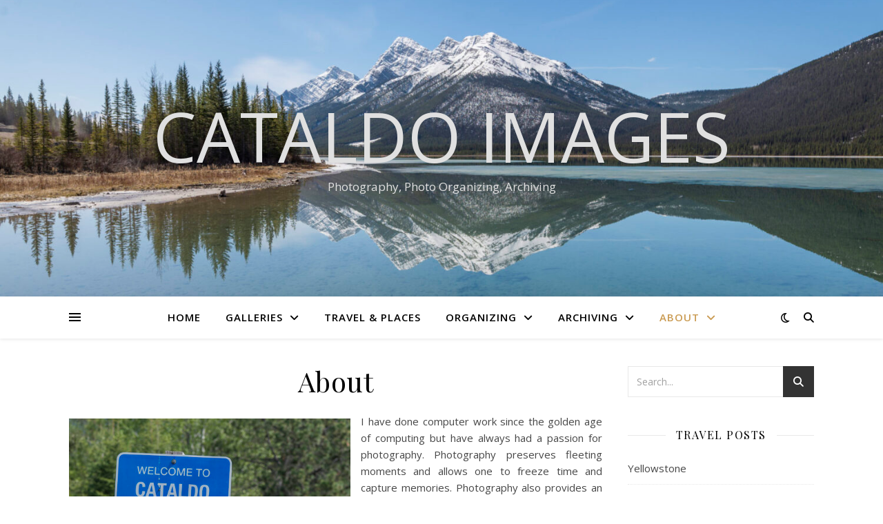

--- FILE ---
content_type: text/html; charset=UTF-8
request_url: http://www.cataldoimages.com/about/
body_size: 12539
content:
<!DOCTYPE html>
<html lang="en">
<head>
	<meta charset="UTF-8">
	<meta name="viewport" content="width=device-width, initial-scale=1.0" />
	<link rel="profile" href="https://gmpg.org/xfn/11">

<meta name='robots' content='index, follow, max-image-preview:large, max-snippet:-1, max-video-preview:-1' />

	<!-- This site is optimized with the Yoast SEO plugin v21.5 - https://yoast.com/wordpress/plugins/seo/ -->
	<title>About - Cataldo Images</title>
	<link rel="canonical" href="http://www.cataldoimages.com/about/" />
	<meta property="og:locale" content="en_US" />
	<meta property="og:type" content="article" />
	<meta property="og:title" content="About - Cataldo Images" />
	<meta property="og:description" content="I have done computer work since the golden age of computing but have always had a passion for photography. Photography preserves fleeting moments and allows one to freeze time and capture memories. Photography also provides an excuse to see new things and to see old things in new ways. My favorite photo subjects include nature, lighthouses, waterfalls, and bands. Basically, anything that gives me an excuse to see the world or listen to music is where I want to be. I invite you to peruse the site and enjoy the images and blog articles. Be sure to check-out my other website at TonysPrep.com. This website is devoted to basic preparedness for hiking, earthquakes, storms, etc. It covers topics including preparing emergency kits, flashlights, portable stoves, water purification, and emergency food supplies and preparation. Tony CataldoEmail: tony-cataldo@msn.comInstagram: TonyCataldoPhotos (I am not skilled at Instagram yet)" />
	<meta property="og:url" content="http://www.cataldoimages.com/about/" />
	<meta property="og:site_name" content="Cataldo Images" />
	<meta property="article:modified_time" content="2023-06-08T08:03:26+00:00" />
	<meta property="og:image" content="https://www.cataldoimages.com/wp-content/uploads/DSC0137_WEB-683x1024.jpg" />
	<meta name="twitter:card" content="summary_large_image" />
	<meta name="twitter:label1" content="Est. reading time" />
	<meta name="twitter:data1" content="1 minute" />
	<script type="application/ld+json" class="yoast-schema-graph">{"@context":"https://schema.org","@graph":[{"@type":"WebPage","@id":"http://www.cataldoimages.com/about/","url":"http://www.cataldoimages.com/about/","name":"About - Cataldo Images","isPartOf":{"@id":"http://www.cataldoimages.com/#website"},"primaryImageOfPage":{"@id":"http://www.cataldoimages.com/about/#primaryimage"},"image":{"@id":"http://www.cataldoimages.com/about/#primaryimage"},"thumbnailUrl":"https://www.cataldoimages.com/wp-content/uploads/DSC0137_WEB-683x1024.jpg","datePublished":"2016-05-26T03:35:40+00:00","dateModified":"2023-06-08T08:03:26+00:00","breadcrumb":{"@id":"http://www.cataldoimages.com/about/#breadcrumb"},"inLanguage":"en","potentialAction":[{"@type":"ReadAction","target":["http://www.cataldoimages.com/about/"]}]},{"@type":"ImageObject","inLanguage":"en","@id":"http://www.cataldoimages.com/about/#primaryimage","url":"http://www.cataldoimages.com/wp-content/uploads/DSC0137_WEB.jpg","contentUrl":"http://www.cataldoimages.com/wp-content/uploads/DSC0137_WEB.jpg","width":1200,"height":1800,"caption":"Cataldo at Cataldo, ID"},{"@type":"BreadcrumbList","@id":"http://www.cataldoimages.com/about/#breadcrumb","itemListElement":[{"@type":"ListItem","position":1,"name":"Home","item":"http://www.cataldoimages.com/"},{"@type":"ListItem","position":2,"name":"About"}]},{"@type":"WebSite","@id":"http://www.cataldoimages.com/#website","url":"http://www.cataldoimages.com/","name":"Cataldo Images","description":"Photography, Photo Organizing, Archiving","potentialAction":[{"@type":"SearchAction","target":{"@type":"EntryPoint","urlTemplate":"http://www.cataldoimages.com/?s={search_term_string}"},"query-input":"required name=search_term_string"}],"inLanguage":"en"}]}</script>
	<!-- / Yoast SEO plugin. -->


<link rel='dns-prefetch' href='//fonts.googleapis.com' />
<link rel="alternate" type="application/rss+xml" title="Cataldo Images &raquo; Feed" href="http://www.cataldoimages.com/feed/" />
<link rel="alternate" type="application/rss+xml" title="Cataldo Images &raquo; Comments Feed" href="http://www.cataldoimages.com/comments/feed/" />
<script type="text/javascript">
window._wpemojiSettings = {"baseUrl":"https:\/\/s.w.org\/images\/core\/emoji\/14.0.0\/72x72\/","ext":".png","svgUrl":"https:\/\/s.w.org\/images\/core\/emoji\/14.0.0\/svg\/","svgExt":".svg","source":{"concatemoji":"http:\/\/www.cataldoimages.com\/wp-includes\/js\/wp-emoji-release.min.js?ver=a638656c5e4ec98c8b45d447cc74741e"}};
/*! This file is auto-generated */
!function(e,a,t){var n,r,o,i=a.createElement("canvas"),p=i.getContext&&i.getContext("2d");function s(e,t){p.clearRect(0,0,i.width,i.height),p.fillText(e,0,0);e=i.toDataURL();return p.clearRect(0,0,i.width,i.height),p.fillText(t,0,0),e===i.toDataURL()}function c(e){var t=a.createElement("script");t.src=e,t.defer=t.type="text/javascript",a.getElementsByTagName("head")[0].appendChild(t)}for(o=Array("flag","emoji"),t.supports={everything:!0,everythingExceptFlag:!0},r=0;r<o.length;r++)t.supports[o[r]]=function(e){if(p&&p.fillText)switch(p.textBaseline="top",p.font="600 32px Arial",e){case"flag":return s("\ud83c\udff3\ufe0f\u200d\u26a7\ufe0f","\ud83c\udff3\ufe0f\u200b\u26a7\ufe0f")?!1:!s("\ud83c\uddfa\ud83c\uddf3","\ud83c\uddfa\u200b\ud83c\uddf3")&&!s("\ud83c\udff4\udb40\udc67\udb40\udc62\udb40\udc65\udb40\udc6e\udb40\udc67\udb40\udc7f","\ud83c\udff4\u200b\udb40\udc67\u200b\udb40\udc62\u200b\udb40\udc65\u200b\udb40\udc6e\u200b\udb40\udc67\u200b\udb40\udc7f");case"emoji":return!s("\ud83e\udef1\ud83c\udffb\u200d\ud83e\udef2\ud83c\udfff","\ud83e\udef1\ud83c\udffb\u200b\ud83e\udef2\ud83c\udfff")}return!1}(o[r]),t.supports.everything=t.supports.everything&&t.supports[o[r]],"flag"!==o[r]&&(t.supports.everythingExceptFlag=t.supports.everythingExceptFlag&&t.supports[o[r]]);t.supports.everythingExceptFlag=t.supports.everythingExceptFlag&&!t.supports.flag,t.DOMReady=!1,t.readyCallback=function(){t.DOMReady=!0},t.supports.everything||(n=function(){t.readyCallback()},a.addEventListener?(a.addEventListener("DOMContentLoaded",n,!1),e.addEventListener("load",n,!1)):(e.attachEvent("onload",n),a.attachEvent("onreadystatechange",function(){"complete"===a.readyState&&t.readyCallback()})),(e=t.source||{}).concatemoji?c(e.concatemoji):e.wpemoji&&e.twemoji&&(c(e.twemoji),c(e.wpemoji)))}(window,document,window._wpemojiSettings);
</script>
<style type="text/css">
img.wp-smiley,
img.emoji {
	display: inline !important;
	border: none !important;
	box-shadow: none !important;
	height: 1em !important;
	width: 1em !important;
	margin: 0 0.07em !important;
	vertical-align: -0.1em !important;
	background: none !important;
	padding: 0 !important;
}
</style>
	<link rel='stylesheet' id='formidable-css' href='http://www.cataldoimages.com/wp-content/plugins/formidable/css/formidableforms.css?ver=113019' type='text/css' media='all' />
<link rel='stylesheet' id='wp-block-library-css' href='http://www.cataldoimages.com/wp-includes/css/dist/block-library/style.min.css?ver=a638656c5e4ec98c8b45d447cc74741e' type='text/css' media='all' />
<link rel='stylesheet' id='classic-theme-styles-css' href='http://www.cataldoimages.com/wp-includes/css/classic-themes.min.css?ver=a638656c5e4ec98c8b45d447cc74741e' type='text/css' media='all' />
<style id='global-styles-inline-css' type='text/css'>
body{--wp--preset--color--black: #000000;--wp--preset--color--cyan-bluish-gray: #abb8c3;--wp--preset--color--white: #ffffff;--wp--preset--color--pale-pink: #f78da7;--wp--preset--color--vivid-red: #cf2e2e;--wp--preset--color--luminous-vivid-orange: #ff6900;--wp--preset--color--luminous-vivid-amber: #fcb900;--wp--preset--color--light-green-cyan: #7bdcb5;--wp--preset--color--vivid-green-cyan: #00d084;--wp--preset--color--pale-cyan-blue: #8ed1fc;--wp--preset--color--vivid-cyan-blue: #0693e3;--wp--preset--color--vivid-purple: #9b51e0;--wp--preset--gradient--vivid-cyan-blue-to-vivid-purple: linear-gradient(135deg,rgba(6,147,227,1) 0%,rgb(155,81,224) 100%);--wp--preset--gradient--light-green-cyan-to-vivid-green-cyan: linear-gradient(135deg,rgb(122,220,180) 0%,rgb(0,208,130) 100%);--wp--preset--gradient--luminous-vivid-amber-to-luminous-vivid-orange: linear-gradient(135deg,rgba(252,185,0,1) 0%,rgba(255,105,0,1) 100%);--wp--preset--gradient--luminous-vivid-orange-to-vivid-red: linear-gradient(135deg,rgba(255,105,0,1) 0%,rgb(207,46,46) 100%);--wp--preset--gradient--very-light-gray-to-cyan-bluish-gray: linear-gradient(135deg,rgb(238,238,238) 0%,rgb(169,184,195) 100%);--wp--preset--gradient--cool-to-warm-spectrum: linear-gradient(135deg,rgb(74,234,220) 0%,rgb(151,120,209) 20%,rgb(207,42,186) 40%,rgb(238,44,130) 60%,rgb(251,105,98) 80%,rgb(254,248,76) 100%);--wp--preset--gradient--blush-light-purple: linear-gradient(135deg,rgb(255,206,236) 0%,rgb(152,150,240) 100%);--wp--preset--gradient--blush-bordeaux: linear-gradient(135deg,rgb(254,205,165) 0%,rgb(254,45,45) 50%,rgb(107,0,62) 100%);--wp--preset--gradient--luminous-dusk: linear-gradient(135deg,rgb(255,203,112) 0%,rgb(199,81,192) 50%,rgb(65,88,208) 100%);--wp--preset--gradient--pale-ocean: linear-gradient(135deg,rgb(255,245,203) 0%,rgb(182,227,212) 50%,rgb(51,167,181) 100%);--wp--preset--gradient--electric-grass: linear-gradient(135deg,rgb(202,248,128) 0%,rgb(113,206,126) 100%);--wp--preset--gradient--midnight: linear-gradient(135deg,rgb(2,3,129) 0%,rgb(40,116,252) 100%);--wp--preset--duotone--dark-grayscale: url('#wp-duotone-dark-grayscale');--wp--preset--duotone--grayscale: url('#wp-duotone-grayscale');--wp--preset--duotone--purple-yellow: url('#wp-duotone-purple-yellow');--wp--preset--duotone--blue-red: url('#wp-duotone-blue-red');--wp--preset--duotone--midnight: url('#wp-duotone-midnight');--wp--preset--duotone--magenta-yellow: url('#wp-duotone-magenta-yellow');--wp--preset--duotone--purple-green: url('#wp-duotone-purple-green');--wp--preset--duotone--blue-orange: url('#wp-duotone-blue-orange');--wp--preset--font-size--small: 13px;--wp--preset--font-size--medium: 20px;--wp--preset--font-size--large: 36px;--wp--preset--font-size--x-large: 42px;--wp--preset--spacing--20: 0.44rem;--wp--preset--spacing--30: 0.67rem;--wp--preset--spacing--40: 1rem;--wp--preset--spacing--50: 1.5rem;--wp--preset--spacing--60: 2.25rem;--wp--preset--spacing--70: 3.38rem;--wp--preset--spacing--80: 5.06rem;--wp--preset--shadow--natural: 6px 6px 9px rgba(0, 0, 0, 0.2);--wp--preset--shadow--deep: 12px 12px 50px rgba(0, 0, 0, 0.4);--wp--preset--shadow--sharp: 6px 6px 0px rgba(0, 0, 0, 0.2);--wp--preset--shadow--outlined: 6px 6px 0px -3px rgba(255, 255, 255, 1), 6px 6px rgba(0, 0, 0, 1);--wp--preset--shadow--crisp: 6px 6px 0px rgba(0, 0, 0, 1);}:where(.is-layout-flex){gap: 0.5em;}body .is-layout-flow > .alignleft{float: left;margin-inline-start: 0;margin-inline-end: 2em;}body .is-layout-flow > .alignright{float: right;margin-inline-start: 2em;margin-inline-end: 0;}body .is-layout-flow > .aligncenter{margin-left: auto !important;margin-right: auto !important;}body .is-layout-constrained > .alignleft{float: left;margin-inline-start: 0;margin-inline-end: 2em;}body .is-layout-constrained > .alignright{float: right;margin-inline-start: 2em;margin-inline-end: 0;}body .is-layout-constrained > .aligncenter{margin-left: auto !important;margin-right: auto !important;}body .is-layout-constrained > :where(:not(.alignleft):not(.alignright):not(.alignfull)){max-width: var(--wp--style--global--content-size);margin-left: auto !important;margin-right: auto !important;}body .is-layout-constrained > .alignwide{max-width: var(--wp--style--global--wide-size);}body .is-layout-flex{display: flex;}body .is-layout-flex{flex-wrap: wrap;align-items: center;}body .is-layout-flex > *{margin: 0;}:where(.wp-block-columns.is-layout-flex){gap: 2em;}.has-black-color{color: var(--wp--preset--color--black) !important;}.has-cyan-bluish-gray-color{color: var(--wp--preset--color--cyan-bluish-gray) !important;}.has-white-color{color: var(--wp--preset--color--white) !important;}.has-pale-pink-color{color: var(--wp--preset--color--pale-pink) !important;}.has-vivid-red-color{color: var(--wp--preset--color--vivid-red) !important;}.has-luminous-vivid-orange-color{color: var(--wp--preset--color--luminous-vivid-orange) !important;}.has-luminous-vivid-amber-color{color: var(--wp--preset--color--luminous-vivid-amber) !important;}.has-light-green-cyan-color{color: var(--wp--preset--color--light-green-cyan) !important;}.has-vivid-green-cyan-color{color: var(--wp--preset--color--vivid-green-cyan) !important;}.has-pale-cyan-blue-color{color: var(--wp--preset--color--pale-cyan-blue) !important;}.has-vivid-cyan-blue-color{color: var(--wp--preset--color--vivid-cyan-blue) !important;}.has-vivid-purple-color{color: var(--wp--preset--color--vivid-purple) !important;}.has-black-background-color{background-color: var(--wp--preset--color--black) !important;}.has-cyan-bluish-gray-background-color{background-color: var(--wp--preset--color--cyan-bluish-gray) !important;}.has-white-background-color{background-color: var(--wp--preset--color--white) !important;}.has-pale-pink-background-color{background-color: var(--wp--preset--color--pale-pink) !important;}.has-vivid-red-background-color{background-color: var(--wp--preset--color--vivid-red) !important;}.has-luminous-vivid-orange-background-color{background-color: var(--wp--preset--color--luminous-vivid-orange) !important;}.has-luminous-vivid-amber-background-color{background-color: var(--wp--preset--color--luminous-vivid-amber) !important;}.has-light-green-cyan-background-color{background-color: var(--wp--preset--color--light-green-cyan) !important;}.has-vivid-green-cyan-background-color{background-color: var(--wp--preset--color--vivid-green-cyan) !important;}.has-pale-cyan-blue-background-color{background-color: var(--wp--preset--color--pale-cyan-blue) !important;}.has-vivid-cyan-blue-background-color{background-color: var(--wp--preset--color--vivid-cyan-blue) !important;}.has-vivid-purple-background-color{background-color: var(--wp--preset--color--vivid-purple) !important;}.has-black-border-color{border-color: var(--wp--preset--color--black) !important;}.has-cyan-bluish-gray-border-color{border-color: var(--wp--preset--color--cyan-bluish-gray) !important;}.has-white-border-color{border-color: var(--wp--preset--color--white) !important;}.has-pale-pink-border-color{border-color: var(--wp--preset--color--pale-pink) !important;}.has-vivid-red-border-color{border-color: var(--wp--preset--color--vivid-red) !important;}.has-luminous-vivid-orange-border-color{border-color: var(--wp--preset--color--luminous-vivid-orange) !important;}.has-luminous-vivid-amber-border-color{border-color: var(--wp--preset--color--luminous-vivid-amber) !important;}.has-light-green-cyan-border-color{border-color: var(--wp--preset--color--light-green-cyan) !important;}.has-vivid-green-cyan-border-color{border-color: var(--wp--preset--color--vivid-green-cyan) !important;}.has-pale-cyan-blue-border-color{border-color: var(--wp--preset--color--pale-cyan-blue) !important;}.has-vivid-cyan-blue-border-color{border-color: var(--wp--preset--color--vivid-cyan-blue) !important;}.has-vivid-purple-border-color{border-color: var(--wp--preset--color--vivid-purple) !important;}.has-vivid-cyan-blue-to-vivid-purple-gradient-background{background: var(--wp--preset--gradient--vivid-cyan-blue-to-vivid-purple) !important;}.has-light-green-cyan-to-vivid-green-cyan-gradient-background{background: var(--wp--preset--gradient--light-green-cyan-to-vivid-green-cyan) !important;}.has-luminous-vivid-amber-to-luminous-vivid-orange-gradient-background{background: var(--wp--preset--gradient--luminous-vivid-amber-to-luminous-vivid-orange) !important;}.has-luminous-vivid-orange-to-vivid-red-gradient-background{background: var(--wp--preset--gradient--luminous-vivid-orange-to-vivid-red) !important;}.has-very-light-gray-to-cyan-bluish-gray-gradient-background{background: var(--wp--preset--gradient--very-light-gray-to-cyan-bluish-gray) !important;}.has-cool-to-warm-spectrum-gradient-background{background: var(--wp--preset--gradient--cool-to-warm-spectrum) !important;}.has-blush-light-purple-gradient-background{background: var(--wp--preset--gradient--blush-light-purple) !important;}.has-blush-bordeaux-gradient-background{background: var(--wp--preset--gradient--blush-bordeaux) !important;}.has-luminous-dusk-gradient-background{background: var(--wp--preset--gradient--luminous-dusk) !important;}.has-pale-ocean-gradient-background{background: var(--wp--preset--gradient--pale-ocean) !important;}.has-electric-grass-gradient-background{background: var(--wp--preset--gradient--electric-grass) !important;}.has-midnight-gradient-background{background: var(--wp--preset--gradient--midnight) !important;}.has-small-font-size{font-size: var(--wp--preset--font-size--small) !important;}.has-medium-font-size{font-size: var(--wp--preset--font-size--medium) !important;}.has-large-font-size{font-size: var(--wp--preset--font-size--large) !important;}.has-x-large-font-size{font-size: var(--wp--preset--font-size--x-large) !important;}
.wp-block-navigation a:where(:not(.wp-element-button)){color: inherit;}
:where(.wp-block-columns.is-layout-flex){gap: 2em;}
.wp-block-pullquote{font-size: 1.5em;line-height: 1.6;}
</style>
<link rel='stylesheet' id='ashe-style-css' href='http://www.cataldoimages.com/wp-content/themes/ashe/style.css?ver=1.9.7' type='text/css' media='all' />
<link rel='stylesheet' id='fontawesome-css' href='http://www.cataldoimages.com/wp-content/themes/ashe/assets/css/fontawesome.min.css?ver=a638656c5e4ec98c8b45d447cc74741e' type='text/css' media='all' />
<link rel='stylesheet' id='fontello-css' href='http://www.cataldoimages.com/wp-content/themes/ashe/assets/css/fontello.css?ver=a638656c5e4ec98c8b45d447cc74741e' type='text/css' media='all' />
<link rel='stylesheet' id='slick-css' href='http://www.cataldoimages.com/wp-content/themes/ashe/assets/css/slick.css?ver=a638656c5e4ec98c8b45d447cc74741e' type='text/css' media='all' />
<link rel='stylesheet' id='scrollbar-css' href='http://www.cataldoimages.com/wp-content/themes/ashe/assets/css/perfect-scrollbar.css?ver=a638656c5e4ec98c8b45d447cc74741e' type='text/css' media='all' />
<link rel='stylesheet' id='ashe-responsive-css' href='http://www.cataldoimages.com/wp-content/themes/ashe/assets/css/responsive.css?ver=1.9.7' type='text/css' media='all' />
<link rel='stylesheet' id='ashe-playfair-font-css' href='//fonts.googleapis.com/css?family=Playfair+Display%3A400%2C700&#038;ver=1.0.0' type='text/css' media='all' />
<link rel='stylesheet' id='ashe-opensans-font-css' href='//fonts.googleapis.com/css?family=Open+Sans%3A400italic%2C400%2C600italic%2C600%2C700italic%2C700&#038;ver=1.0.0' type='text/css' media='all' />
<link rel='stylesheet' id='image_box_style-css' href='http://www.cataldoimages.com/wp-content/plugins/csi-imagebox/csi-imagebox.css?ver=a638656c5e4ec98c8b45d447cc74741e' type='text/css' media='all' />
<script type='text/javascript' src='http://www.cataldoimages.com/wp-includes/js/jquery/jquery.min.js?ver=3.6.4' id='jquery-core-js'></script>
<script type='text/javascript' src='http://www.cataldoimages.com/wp-includes/js/jquery/jquery-migrate.min.js?ver=3.4.0' id='jquery-migrate-js'></script>
<script type='text/javascript' src='http://www.cataldoimages.com/wp-content/plugins/csi-imagebox/csi-imagebox.js?ver=a638656c5e4ec98c8b45d447cc74741e' id='image_box_js-js'></script>
<link rel="https://api.w.org/" href="http://www.cataldoimages.com/wp-json/" /><link rel="alternate" type="application/json" href="http://www.cataldoimages.com/wp-json/wp/v2/pages/98" /><link rel="EditURI" type="application/rsd+xml" title="RSD" href="http://www.cataldoimages.com/xmlrpc.php?rsd" />
<link rel="wlwmanifest" type="application/wlwmanifest+xml" href="http://www.cataldoimages.com/wp-includes/wlwmanifest.xml" />

<link rel='shortlink' href='http://www.cataldoimages.com/?p=98' />
<link rel="alternate" type="application/json+oembed" href="http://www.cataldoimages.com/wp-json/oembed/1.0/embed?url=http%3A%2F%2Fwww.cataldoimages.com%2Fabout%2F" />
<link rel="alternate" type="text/xml+oembed" href="http://www.cataldoimages.com/wp-json/oembed/1.0/embed?url=http%3A%2F%2Fwww.cataldoimages.com%2Fabout%2F&#038;format=xml" />
<style id="ashe_dynamic_css">body {background-color: #ffffff;}#top-bar {background-color: #ffffff;}#top-bar a {color: #000000;}#top-bar a:hover,#top-bar li.current-menu-item > a,#top-bar li.current-menu-ancestor > a,#top-bar .sub-menu li.current-menu-item > a,#top-bar .sub-menu li.current-menu-ancestor> a {color: #ca9b52;}#top-menu .sub-menu,#top-menu .sub-menu a {background-color: #ffffff;border-color: rgba(0,0,0, 0.05);}@media screen and ( max-width: 979px ) {.top-bar-socials {float: none !important;}.top-bar-socials a {line-height: 40px !important;}}.header-logo a,.site-description {color: #e0e0e0;}.entry-header {background-color: #ffffff;}#main-nav {background-color: #ffffff;box-shadow: 0px 1px 5px rgba(0,0,0, 0.1);}#featured-links h6 {background-color: rgba(255,255,255, 0.85);color: #000000;}#main-nav a,#main-nav i,#main-nav #s {color: #000000;}.main-nav-sidebar span,.sidebar-alt-close-btn span {background-color: #000000;}#main-nav a:hover,#main-nav i:hover,#main-nav li.current-menu-item > a,#main-nav li.current-menu-ancestor > a,#main-nav .sub-menu li.current-menu-item > a,#main-nav .sub-menu li.current-menu-ancestor> a {color: #ca9b52;}.main-nav-sidebar:hover span {background-color: #ca9b52;}#main-menu .sub-menu,#main-menu .sub-menu a {background-color: #ffffff;border-color: rgba(0,0,0, 0.05);}#main-nav #s {background-color: #ffffff;}#main-nav #s::-webkit-input-placeholder { /* Chrome/Opera/Safari */color: rgba(0,0,0, 0.7);}#main-nav #s::-moz-placeholder { /* Firefox 19+ */color: rgba(0,0,0, 0.7);}#main-nav #s:-ms-input-placeholder { /* IE 10+ */color: rgba(0,0,0, 0.7);}#main-nav #s:-moz-placeholder { /* Firefox 18- */color: rgba(0,0,0, 0.7);}/* Background */.sidebar-alt,#featured-links,.main-content,.featured-slider-area,.page-content select,.page-content input,.page-content textarea {background-color: #ffffff;}/* Text */.page-content,.page-content select,.page-content input,.page-content textarea,.page-content .post-author a,.page-content .ashe-widget a,.page-content .comment-author {color: #464646;}/* Title */.page-content h1,.page-content h2,.page-content h3,.page-content h4,.page-content h5,.page-content h6,.page-content .post-title a,.page-content .author-description h4 a,.page-content .related-posts h4 a,.page-content .blog-pagination .previous-page a,.page-content .blog-pagination .next-page a,blockquote,.page-content .post-share a {color: #030303;}.page-content .post-title a:hover {color: rgba(3,3,3, 0.75);}/* Meta */.page-content .post-date,.page-content .post-comments,.page-content .post-author,.page-content [data-layout*="list"] .post-author a,.page-content .related-post-date,.page-content .comment-meta a,.page-content .author-share a,.page-content .post-tags a,.page-content .tagcloud a,.widget_categories li,.widget_archive li,.ahse-subscribe-box p,.rpwwt-post-author,.rpwwt-post-categories,.rpwwt-post-date,.rpwwt-post-comments-number {color: #a1a1a1;}.page-content input::-webkit-input-placeholder { /* Chrome/Opera/Safari */color: #a1a1a1;}.page-content input::-moz-placeholder { /* Firefox 19+ */color: #a1a1a1;}.page-content input:-ms-input-placeholder { /* IE 10+ */color: #a1a1a1;}.page-content input:-moz-placeholder { /* Firefox 18- */color: #a1a1a1;}/* Accent */a,.post-categories,.page-content .ashe-widget.widget_text a {color: #ca9b52;}/* Disable TMP.page-content .elementor a,.page-content .elementor a:hover {color: inherit;}*/.ps-container > .ps-scrollbar-y-rail > .ps-scrollbar-y {background: #ca9b52;}a:not(.header-logo-a):hover {color: rgba(202,155,82, 0.8);}blockquote {border-color: #ca9b52;}/* Selection */::-moz-selection {color: #ffffff;background: #ca9b52;}::selection {color: #ffffff;background: #ca9b52;}/* Border */.page-content .post-footer,[data-layout*="list"] .blog-grid > li,.page-content .author-description,.page-content .related-posts,.page-content .entry-comments,.page-content .ashe-widget li,.page-content #wp-calendar,.page-content #wp-calendar caption,.page-content #wp-calendar tbody td,.page-content .widget_nav_menu li a,.page-content .tagcloud a,.page-content select,.page-content input,.page-content textarea,.widget-title h2:before,.widget-title h2:after,.post-tags a,.gallery-caption,.wp-caption-text,table tr,table th,table td,pre,.category-description {border-color: #e8e8e8;}hr {background-color: #e8e8e8;}/* Buttons */.widget_search i,.widget_search #searchsubmit,.wp-block-search button,.single-navigation i,.page-content .submit,.page-content .blog-pagination.numeric a,.page-content .blog-pagination.load-more a,.page-content .ashe-subscribe-box input[type="submit"],.page-content .widget_wysija input[type="submit"],.page-content .post-password-form input[type="submit"],.page-content .wpcf7 [type="submit"] {color: #ffffff;background-color: #333333;}.single-navigation i:hover,.page-content .submit:hover,.ashe-boxed-style .page-content .submit:hover,.page-content .blog-pagination.numeric a:hover,.ashe-boxed-style .page-content .blog-pagination.numeric a:hover,.page-content .blog-pagination.numeric span,.page-content .blog-pagination.load-more a:hover,.page-content .ashe-subscribe-box input[type="submit"]:hover,.page-content .widget_wysija input[type="submit"]:hover,.page-content .post-password-form input[type="submit"]:hover,.page-content .wpcf7 [type="submit"]:hover {color: #ffffff;background-color: #ca9b52;}/* Image Overlay */.image-overlay,#infscr-loading,.page-content h4.image-overlay {color: #ffffff;background-color: rgba(73,73,73, 0.3);}.image-overlay a,.post-slider .prev-arrow,.post-slider .next-arrow,.page-content .image-overlay a,#featured-slider .slick-arrow,#featured-slider .slider-dots {color: #ffffff;}.slide-caption {background: rgba(255,255,255, 0.95);}#featured-slider .slick-active {background: #ffffff;}#page-footer,#page-footer select,#page-footer input,#page-footer textarea {background-color: #f6f6f6;color: #333333;}#page-footer,#page-footer a,#page-footer select,#page-footer input,#page-footer textarea {color: #333333;}#page-footer #s::-webkit-input-placeholder { /* Chrome/Opera/Safari */color: #333333;}#page-footer #s::-moz-placeholder { /* Firefox 19+ */color: #333333;}#page-footer #s:-ms-input-placeholder { /* IE 10+ */color: #333333;}#page-footer #s:-moz-placeholder { /* Firefox 18- */color: #333333;}/* Title */#page-footer h1,#page-footer h2,#page-footer h3,#page-footer h4,#page-footer h5,#page-footer h6 {color: #111111;}#page-footer a:hover {color: #ca9b52;}/* Border */#page-footer a,#page-footer .ashe-widget li,#page-footer #wp-calendar,#page-footer #wp-calendar caption,#page-footer #wp-calendar tbody td,#page-footer .widget_nav_menu li a,#page-footer select,#page-footer input,#page-footer textarea,#page-footer .widget-title h2:before,#page-footer .widget-title h2:after,.footer-widgets {border-color: #e0dbdb;}#page-footer hr {background-color: #e0dbdb;}.ashe-preloader-wrap {background-color: #ffffff;}@media screen and ( max-width: 768px ) {#featured-links {display: none;}}@media screen and ( max-width: 640px ) {.related-posts {display: none;}}.header-logo a {font-family: 'Open Sans';}#top-menu li a {font-family: 'Open Sans';}#main-menu li a {font-family: 'Open Sans';}#mobile-menu li,.mobile-menu-btn a {font-family: 'Open Sans';}#top-menu li a,#main-menu li a,#mobile-menu li,.mobile-menu-btn a {text-transform: uppercase;}.boxed-wrapper {max-width: 1160px;}.sidebar-alt {max-width: 340px;left: -340px; padding: 85px 35px 0px;}.sidebar-left,.sidebar-right {width: 307px;}.main-container {width: calc(100% - 307px);width: -webkit-calc(100% - 307px);}#top-bar > div,#main-nav > div,#featured-links,.main-content,.page-footer-inner,.featured-slider-area.boxed-wrapper {padding-left: 40px;padding-right: 40px;}#top-menu {float: left;}.top-bar-socials {float: right;}.entry-header {height: 500px;background-image:url(http://www.cataldoimages.com/wp-content/uploads/cropped-cropped-DSC0326_WEB_HIRES-1.jpg);background-size: cover;}.entry-header {background-position: center center;}.logo-img {max-width: 500px;}.mini-logo a {max-width: 70px;}#main-nav {text-align: center;}.main-nav-sidebar {position: absolute;top: 0px;left: 40px;z-index: 1;}.main-nav-icons {position: absolute;top: 0px;right: 40px;z-index: 2;}.mini-logo {position: absolute;left: auto;top: 0;}.main-nav-sidebar ~ .mini-logo {margin-left: 30px;}#featured-links .featured-link {margin-right: 20px;}#featured-links .featured-link:last-of-type {margin-right: 0;}#featured-links .featured-link {width: calc( (100% - -20px) / 0 - 1px);width: -webkit-calc( (100% - -20px) / 0- 1px);}.featured-link:nth-child(1) .cv-inner {display: none;}.featured-link:nth-child(2) .cv-inner {display: none;}.featured-link:nth-child(3) .cv-inner {display: none;}.blog-grid > li {width: 100%;margin-bottom: 30px;}.sidebar-right {padding-left: 37px;}.footer-widgets > .ashe-widget {width: 30%;margin-right: 5%;}.footer-widgets > .ashe-widget:nth-child(3n+3) {margin-right: 0;}.footer-widgets > .ashe-widget:nth-child(3n+4) {clear: both;}.copyright-info {float: right;}.footer-socials {float: left;}.woocommerce div.product .stock,.woocommerce div.product p.price,.woocommerce div.product span.price,.woocommerce ul.products li.product .price,.woocommerce-Reviews .woocommerce-review__author,.woocommerce form .form-row .required,.woocommerce form .form-row.woocommerce-invalid label,.woocommerce .page-content div.product .woocommerce-tabs ul.tabs li a {color: #464646;}.woocommerce a.remove:hover {color: #464646 !important;}.woocommerce a.remove,.woocommerce .product_meta,.page-content .woocommerce-breadcrumb,.page-content .woocommerce-review-link,.page-content .woocommerce-breadcrumb a,.page-content .woocommerce-MyAccount-navigation-link a,.woocommerce .woocommerce-info:before,.woocommerce .page-content .woocommerce-result-count,.woocommerce-page .page-content .woocommerce-result-count,.woocommerce-Reviews .woocommerce-review__published-date,.woocommerce .product_list_widget .quantity,.woocommerce .widget_products .amount,.woocommerce .widget_price_filter .price_slider_amount,.woocommerce .widget_recently_viewed_products .amount,.woocommerce .widget_top_rated_products .amount,.woocommerce .widget_recent_reviews .reviewer {color: #a1a1a1;}.woocommerce a.remove {color: #a1a1a1 !important;}p.demo_store,.woocommerce-store-notice,.woocommerce span.onsale { background-color: #ca9b52;}.woocommerce .star-rating::before,.woocommerce .star-rating span::before,.woocommerce .page-content ul.products li.product .button,.page-content .woocommerce ul.products li.product .button,.page-content .woocommerce-MyAccount-navigation-link.is-active a,.page-content .woocommerce-MyAccount-navigation-link a:hover { color: #ca9b52;}.woocommerce form.login,.woocommerce form.register,.woocommerce-account fieldset,.woocommerce form.checkout_coupon,.woocommerce .woocommerce-info,.woocommerce .woocommerce-error,.woocommerce .woocommerce-message,.woocommerce .widget_shopping_cart .total,.woocommerce.widget_shopping_cart .total,.woocommerce-Reviews .comment_container,.woocommerce-cart #payment ul.payment_methods,#add_payment_method #payment ul.payment_methods,.woocommerce-checkout #payment ul.payment_methods,.woocommerce div.product .woocommerce-tabs ul.tabs::before,.woocommerce div.product .woocommerce-tabs ul.tabs::after,.woocommerce div.product .woocommerce-tabs ul.tabs li,.woocommerce .woocommerce-MyAccount-navigation-link,.select2-container--default .select2-selection--single {border-color: #e8e8e8;}.woocommerce-cart #payment,#add_payment_method #payment,.woocommerce-checkout #payment,.woocommerce .woocommerce-info,.woocommerce .woocommerce-error,.woocommerce .woocommerce-message,.woocommerce div.product .woocommerce-tabs ul.tabs li {background-color: rgba(232,232,232, 0.3);}.woocommerce-cart #payment div.payment_box::before,#add_payment_method #payment div.payment_box::before,.woocommerce-checkout #payment div.payment_box::before {border-color: rgba(232,232,232, 0.5);}.woocommerce-cart #payment div.payment_box,#add_payment_method #payment div.payment_box,.woocommerce-checkout #payment div.payment_box {background-color: rgba(232,232,232, 0.5);}.page-content .woocommerce input.button,.page-content .woocommerce a.button,.page-content .woocommerce a.button.alt,.page-content .woocommerce button.button.alt,.page-content .woocommerce input.button.alt,.page-content .woocommerce #respond input#submit.alt,.woocommerce .page-content .widget_product_search input[type="submit"],.woocommerce .page-content .woocommerce-message .button,.woocommerce .page-content a.button.alt,.woocommerce .page-content button.button.alt,.woocommerce .page-content #respond input#submit,.woocommerce .page-content .widget_price_filter .button,.woocommerce .page-content .woocommerce-message .button,.woocommerce-page .page-content .woocommerce-message .button,.woocommerce .page-content nav.woocommerce-pagination ul li a,.woocommerce .page-content nav.woocommerce-pagination ul li span {color: #ffffff;background-color: #333333;}.page-content .woocommerce input.button:hover,.page-content .woocommerce a.button:hover,.page-content .woocommerce a.button.alt:hover,.ashe-boxed-style .page-content .woocommerce a.button.alt:hover,.page-content .woocommerce button.button.alt:hover,.page-content .woocommerce input.button.alt:hover,.page-content .woocommerce #respond input#submit.alt:hover,.woocommerce .page-content .woocommerce-message .button:hover,.woocommerce .page-content a.button.alt:hover,.woocommerce .page-content button.button.alt:hover,.ashe-boxed-style.woocommerce .page-content button.button.alt:hover,.ashe-boxed-style.woocommerce .page-content #respond input#submit:hover,.woocommerce .page-content #respond input#submit:hover,.woocommerce .page-content .widget_price_filter .button:hover,.woocommerce .page-content .woocommerce-message .button:hover,.woocommerce-page .page-content .woocommerce-message .button:hover,.woocommerce .page-content nav.woocommerce-pagination ul li a:hover,.woocommerce .page-content nav.woocommerce-pagination ul li span.current {color: #ffffff;background-color: #ca9b52;}.woocommerce .page-content nav.woocommerce-pagination ul li a.prev,.woocommerce .page-content nav.woocommerce-pagination ul li a.next {color: #333333;}.woocommerce .page-content nav.woocommerce-pagination ul li a.prev:hover,.woocommerce .page-content nav.woocommerce-pagination ul li a.next:hover {color: #ca9b52;}.woocommerce .page-content nav.woocommerce-pagination ul li a.prev:after,.woocommerce .page-content nav.woocommerce-pagination ul li a.next:after {color: #ffffff;}.woocommerce .page-content nav.woocommerce-pagination ul li a.prev:hover:after,.woocommerce .page-content nav.woocommerce-pagination ul li a.next:hover:after {color: #ffffff;}.cssload-cube{background-color:#333333;width:9px;height:9px;position:absolute;margin:auto;animation:cssload-cubemove 2s infinite ease-in-out;-o-animation:cssload-cubemove 2s infinite ease-in-out;-ms-animation:cssload-cubemove 2s infinite ease-in-out;-webkit-animation:cssload-cubemove 2s infinite ease-in-out;-moz-animation:cssload-cubemove 2s infinite ease-in-out}.cssload-cube1{left:13px;top:0;animation-delay:.1s;-o-animation-delay:.1s;-ms-animation-delay:.1s;-webkit-animation-delay:.1s;-moz-animation-delay:.1s}.cssload-cube2{left:25px;top:0;animation-delay:.2s;-o-animation-delay:.2s;-ms-animation-delay:.2s;-webkit-animation-delay:.2s;-moz-animation-delay:.2s}.cssload-cube3{left:38px;top:0;animation-delay:.3s;-o-animation-delay:.3s;-ms-animation-delay:.3s;-webkit-animation-delay:.3s;-moz-animation-delay:.3s}.cssload-cube4{left:0;top:13px;animation-delay:.1s;-o-animation-delay:.1s;-ms-animation-delay:.1s;-webkit-animation-delay:.1s;-moz-animation-delay:.1s}.cssload-cube5{left:13px;top:13px;animation-delay:.2s;-o-animation-delay:.2s;-ms-animation-delay:.2s;-webkit-animation-delay:.2s;-moz-animation-delay:.2s}.cssload-cube6{left:25px;top:13px;animation-delay:.3s;-o-animation-delay:.3s;-ms-animation-delay:.3s;-webkit-animation-delay:.3s;-moz-animation-delay:.3s}.cssload-cube7{left:38px;top:13px;animation-delay:.4s;-o-animation-delay:.4s;-ms-animation-delay:.4s;-webkit-animation-delay:.4s;-moz-animation-delay:.4s}.cssload-cube8{left:0;top:25px;animation-delay:.2s;-o-animation-delay:.2s;-ms-animation-delay:.2s;-webkit-animation-delay:.2s;-moz-animation-delay:.2s}.cssload-cube9{left:13px;top:25px;animation-delay:.3s;-o-animation-delay:.3s;-ms-animation-delay:.3s;-webkit-animation-delay:.3s;-moz-animation-delay:.3s}.cssload-cube10{left:25px;top:25px;animation-delay:.4s;-o-animation-delay:.4s;-ms-animation-delay:.4s;-webkit-animation-delay:.4s;-moz-animation-delay:.4s}.cssload-cube11{left:38px;top:25px;animation-delay:.5s;-o-animation-delay:.5s;-ms-animation-delay:.5s;-webkit-animation-delay:.5s;-moz-animation-delay:.5s}.cssload-cube12{left:0;top:38px;animation-delay:.3s;-o-animation-delay:.3s;-ms-animation-delay:.3s;-webkit-animation-delay:.3s;-moz-animation-delay:.3s}.cssload-cube13{left:13px;top:38px;animation-delay:.4s;-o-animation-delay:.4s;-ms-animation-delay:.4s;-webkit-animation-delay:.4s;-moz-animation-delay:.4s}.cssload-cube14{left:25px;top:38px;animation-delay:.5s;-o-animation-delay:.5s;-ms-animation-delay:.5s;-webkit-animation-delay:.5s;-moz-animation-delay:.5s}.cssload-cube15{left:38px;top:38px;animation-delay:.6s;-o-animation-delay:.6s;-ms-animation-delay:.6s;-webkit-animation-delay:.6s;-moz-animation-delay:.6s}.cssload-spinner{margin:auto;width:49px;height:49px;position:relative}@keyframes cssload-cubemove{35%{transform:scale(0.005)}50%{transform:scale(1.7)}65%{transform:scale(0.005)}}@-o-keyframes cssload-cubemove{35%{-o-transform:scale(0.005)}50%{-o-transform:scale(1.7)}65%{-o-transform:scale(0.005)}}@-ms-keyframes cssload-cubemove{35%{-ms-transform:scale(0.005)}50%{-ms-transform:scale(1.7)}65%{-ms-transform:scale(0.005)}}@-webkit-keyframes cssload-cubemove{35%{-webkit-transform:scale(0.005)}50%{-webkit-transform:scale(1.7)}65%{-webkit-transform:scale(0.005)}}@-moz-keyframes cssload-cubemove{35%{-moz-transform:scale(0.005)}50%{-moz-transform:scale(1.7)}65%{-moz-transform:scale(0.005)}}</style><style id="ashe_theme_styles"></style></head>

<body class="page-template-default page page-id-98 page-parent wp-embed-responsive">
	<svg xmlns="http://www.w3.org/2000/svg" viewBox="0 0 0 0" width="0" height="0" focusable="false" role="none" style="visibility: hidden; position: absolute; left: -9999px; overflow: hidden;" ><defs><filter id="wp-duotone-dark-grayscale"><feColorMatrix color-interpolation-filters="sRGB" type="matrix" values=" .299 .587 .114 0 0 .299 .587 .114 0 0 .299 .587 .114 0 0 .299 .587 .114 0 0 " /><feComponentTransfer color-interpolation-filters="sRGB" ><feFuncR type="table" tableValues="0 0.49803921568627" /><feFuncG type="table" tableValues="0 0.49803921568627" /><feFuncB type="table" tableValues="0 0.49803921568627" /><feFuncA type="table" tableValues="1 1" /></feComponentTransfer><feComposite in2="SourceGraphic" operator="in" /></filter></defs></svg><svg xmlns="http://www.w3.org/2000/svg" viewBox="0 0 0 0" width="0" height="0" focusable="false" role="none" style="visibility: hidden; position: absolute; left: -9999px; overflow: hidden;" ><defs><filter id="wp-duotone-grayscale"><feColorMatrix color-interpolation-filters="sRGB" type="matrix" values=" .299 .587 .114 0 0 .299 .587 .114 0 0 .299 .587 .114 0 0 .299 .587 .114 0 0 " /><feComponentTransfer color-interpolation-filters="sRGB" ><feFuncR type="table" tableValues="0 1" /><feFuncG type="table" tableValues="0 1" /><feFuncB type="table" tableValues="0 1" /><feFuncA type="table" tableValues="1 1" /></feComponentTransfer><feComposite in2="SourceGraphic" operator="in" /></filter></defs></svg><svg xmlns="http://www.w3.org/2000/svg" viewBox="0 0 0 0" width="0" height="0" focusable="false" role="none" style="visibility: hidden; position: absolute; left: -9999px; overflow: hidden;" ><defs><filter id="wp-duotone-purple-yellow"><feColorMatrix color-interpolation-filters="sRGB" type="matrix" values=" .299 .587 .114 0 0 .299 .587 .114 0 0 .299 .587 .114 0 0 .299 .587 .114 0 0 " /><feComponentTransfer color-interpolation-filters="sRGB" ><feFuncR type="table" tableValues="0.54901960784314 0.98823529411765" /><feFuncG type="table" tableValues="0 1" /><feFuncB type="table" tableValues="0.71764705882353 0.25490196078431" /><feFuncA type="table" tableValues="1 1" /></feComponentTransfer><feComposite in2="SourceGraphic" operator="in" /></filter></defs></svg><svg xmlns="http://www.w3.org/2000/svg" viewBox="0 0 0 0" width="0" height="0" focusable="false" role="none" style="visibility: hidden; position: absolute; left: -9999px; overflow: hidden;" ><defs><filter id="wp-duotone-blue-red"><feColorMatrix color-interpolation-filters="sRGB" type="matrix" values=" .299 .587 .114 0 0 .299 .587 .114 0 0 .299 .587 .114 0 0 .299 .587 .114 0 0 " /><feComponentTransfer color-interpolation-filters="sRGB" ><feFuncR type="table" tableValues="0 1" /><feFuncG type="table" tableValues="0 0.27843137254902" /><feFuncB type="table" tableValues="0.5921568627451 0.27843137254902" /><feFuncA type="table" tableValues="1 1" /></feComponentTransfer><feComposite in2="SourceGraphic" operator="in" /></filter></defs></svg><svg xmlns="http://www.w3.org/2000/svg" viewBox="0 0 0 0" width="0" height="0" focusable="false" role="none" style="visibility: hidden; position: absolute; left: -9999px; overflow: hidden;" ><defs><filter id="wp-duotone-midnight"><feColorMatrix color-interpolation-filters="sRGB" type="matrix" values=" .299 .587 .114 0 0 .299 .587 .114 0 0 .299 .587 .114 0 0 .299 .587 .114 0 0 " /><feComponentTransfer color-interpolation-filters="sRGB" ><feFuncR type="table" tableValues="0 0" /><feFuncG type="table" tableValues="0 0.64705882352941" /><feFuncB type="table" tableValues="0 1" /><feFuncA type="table" tableValues="1 1" /></feComponentTransfer><feComposite in2="SourceGraphic" operator="in" /></filter></defs></svg><svg xmlns="http://www.w3.org/2000/svg" viewBox="0 0 0 0" width="0" height="0" focusable="false" role="none" style="visibility: hidden; position: absolute; left: -9999px; overflow: hidden;" ><defs><filter id="wp-duotone-magenta-yellow"><feColorMatrix color-interpolation-filters="sRGB" type="matrix" values=" .299 .587 .114 0 0 .299 .587 .114 0 0 .299 .587 .114 0 0 .299 .587 .114 0 0 " /><feComponentTransfer color-interpolation-filters="sRGB" ><feFuncR type="table" tableValues="0.78039215686275 1" /><feFuncG type="table" tableValues="0 0.94901960784314" /><feFuncB type="table" tableValues="0.35294117647059 0.47058823529412" /><feFuncA type="table" tableValues="1 1" /></feComponentTransfer><feComposite in2="SourceGraphic" operator="in" /></filter></defs></svg><svg xmlns="http://www.w3.org/2000/svg" viewBox="0 0 0 0" width="0" height="0" focusable="false" role="none" style="visibility: hidden; position: absolute; left: -9999px; overflow: hidden;" ><defs><filter id="wp-duotone-purple-green"><feColorMatrix color-interpolation-filters="sRGB" type="matrix" values=" .299 .587 .114 0 0 .299 .587 .114 0 0 .299 .587 .114 0 0 .299 .587 .114 0 0 " /><feComponentTransfer color-interpolation-filters="sRGB" ><feFuncR type="table" tableValues="0.65098039215686 0.40392156862745" /><feFuncG type="table" tableValues="0 1" /><feFuncB type="table" tableValues="0.44705882352941 0.4" /><feFuncA type="table" tableValues="1 1" /></feComponentTransfer><feComposite in2="SourceGraphic" operator="in" /></filter></defs></svg><svg xmlns="http://www.w3.org/2000/svg" viewBox="0 0 0 0" width="0" height="0" focusable="false" role="none" style="visibility: hidden; position: absolute; left: -9999px; overflow: hidden;" ><defs><filter id="wp-duotone-blue-orange"><feColorMatrix color-interpolation-filters="sRGB" type="matrix" values=" .299 .587 .114 0 0 .299 .587 .114 0 0 .299 .587 .114 0 0 .299 .587 .114 0 0 " /><feComponentTransfer color-interpolation-filters="sRGB" ><feFuncR type="table" tableValues="0.098039215686275 1" /><feFuncG type="table" tableValues="0 0.66274509803922" /><feFuncB type="table" tableValues="0.84705882352941 0.41960784313725" /><feFuncA type="table" tableValues="1 1" /></feComponentTransfer><feComposite in2="SourceGraphic" operator="in" /></filter></defs></svg>
	<!-- Preloader -->
	
	<!-- Page Wrapper -->
	<div id="page-wrap">

		<!-- Boxed Wrapper -->
		<div id="page-header" >

		
<div id="top-bar" class="clear-fix">
	<div class="boxed-wrapper">
		
		
		<div class="top-bar-socials">

			
			
			
			
		</div>

	
	</div>
</div><!-- #top-bar -->


	<div class="entry-header">
		<div class="cv-outer">
		<div class="cv-inner">
			<div class="header-logo">
				
									
										<a href="http://www.cataldoimages.com/" class="header-logo-a">Cataldo Images</a>
					
								
				<p class="site-description">Photography, Photo Organizing, Archiving</p>
				
			</div>
		</div>
		</div>
	</div>


<div id="main-nav" class="clear-fix">

	<div class="boxed-wrapper">	
		
		<!-- Alt Sidebar Icon -->
				<div class="main-nav-sidebar">
			<div>
				<span></span>
				<span></span>
				<span></span>
			</div>
		</div>
		
		<!-- Mini Logo -->
		
		<!-- Icons -->
		<div class="main-nav-icons">
							<div class="dark-mode-switcher">
					<i class="fa-regular fa-moon" aria-hidden="true"></i>

									</div>
			
						<div class="main-nav-search">
				<i class="fa-solid fa-magnifying-glass"></i>
				<i class="fa-solid fa-xmark"></i>
				<form role="search" method="get" id="searchform" class="clear-fix" action="http://www.cataldoimages.com/"><input type="search" name="s" id="s" placeholder="Search..." data-placeholder="Type then hit Enter..." value="" /><i class="fa-solid fa-magnifying-glass"></i><input type="submit" id="searchsubmit" value="st" /></form>			</div>
					</div>

		<nav class="main-menu-container"><ul id="main-menu" class=""><li id="menu-item-37" class="menu-item menu-item-type-post_type menu-item-object-page menu-item-home menu-item-37"><a href="http://www.cataldoimages.com/">Home</a></li>
<li id="menu-item-64" class="menu-item menu-item-type-post_type menu-item-object-page menu-item-has-children menu-item-64"><a href="http://www.cataldoimages.com/galleries/">Galleries</a>
<ul class="sub-menu">
	<li id="menu-item-308" class="menu-item menu-item-type-post_type menu-item-object-page menu-item-308"><a href="http://www.cataldoimages.com/galleries/birds/">Birds</a></li>
	<li id="menu-item-65" class="menu-item menu-item-type-post_type menu-item-object-page menu-item-65"><a href="http://www.cataldoimages.com/galleries/lighthouses/">Lighthouses</a></li>
	<li id="menu-item-268" class="menu-item menu-item-type-post_type menu-item-object-page menu-item-268"><a href="http://www.cataldoimages.com/galleries/music/">Music</a></li>
	<li id="menu-item-932" class="menu-item menu-item-type-post_type menu-item-object-page menu-item-932"><a href="http://www.cataldoimages.com/galleries/yosemite-gallery/">Yosemite Gallery</a></li>
	<li id="menu-item-108" class="menu-item menu-item-type-post_type menu-item-object-page menu-item-108"><a href="http://www.cataldoimages.com/galleries/old-antique-abandoned/">Old, Antique, Abandoned</a></li>
	<li id="menu-item-87" class="menu-item menu-item-type-post_type menu-item-object-page menu-item-87"><a href="http://www.cataldoimages.com/galleries/rusty-things/">Rusty Things</a></li>
	<li id="menu-item-358" class="menu-item menu-item-type-post_type menu-item-object-page menu-item-358"><a href="http://www.cataldoimages.com/galleries/waterfalls/">Waterfalls</a></li>
	<li id="menu-item-574" class="menu-item menu-item-type-post_type menu-item-object-page menu-item-574"><a href="http://www.cataldoimages.com/galleries/places-in-wa/">Places in WA</a></li>
	<li id="menu-item-575" class="menu-item menu-item-type-post_type menu-item-object-page menu-item-575"><a href="http://www.cataldoimages.com/galleries/places-outside-wa/">Places Outside WA</a></li>
	<li id="menu-item-608" class="menu-item menu-item-type-post_type menu-item-object-page menu-item-608"><a href="http://www.cataldoimages.com/galleries/2017-calendar-pages/">2017 Calendar Pages</a></li>
</ul>
</li>
<li id="menu-item-1679" class="menu-item menu-item-type-post_type menu-item-object-page menu-item-1679"><a href="http://www.cataldoimages.com/travel-places/">Travel &#038; Places</a></li>
<li id="menu-item-46" class="menu-item menu-item-type-post_type menu-item-object-page menu-item-has-children menu-item-46"><a href="http://www.cataldoimages.com/digital-clutter/">Organizing</a>
<ul class="sub-menu">
	<li id="menu-item-48" class="menu-item menu-item-type-post_type menu-item-object-page menu-item-48"><a href="http://www.cataldoimages.com/digital-clutter/getting-started/">Getting Started</a></li>
	<li id="menu-item-1372" class="menu-item menu-item-type-post_type menu-item-object-page menu-item-1372"><a href="http://www.cataldoimages.com/digital-clutter/digital-clutter/">Digital Clutter</a></li>
	<li id="menu-item-50" class="menu-item menu-item-type-post_type menu-item-object-page menu-item-50"><a href="http://www.cataldoimages.com/digital-clutter/scanning/">Scanning</a></li>
	<li id="menu-item-49" class="menu-item menu-item-type-post_type menu-item-object-page menu-item-49"><a href="http://www.cataldoimages.com/digital-clutter/photo-archiving/">Photo Archiving</a></li>
</ul>
</li>
<li id="menu-item-38" class="menu-item menu-item-type-post_type menu-item-object-page menu-item-has-children menu-item-38"><a href="http://www.cataldoimages.com/archiving/">Archiving</a>
<ul class="sub-menu">
	<li id="menu-item-1376" class="menu-item menu-item-type-post_type menu-item-object-page menu-item-1376"><a href="http://www.cataldoimages.com/archiving/getting-started-archiving/">Getting Started</a></li>
	<li id="menu-item-39" class="menu-item menu-item-type-post_type menu-item-object-page menu-item-39"><a href="http://www.cataldoimages.com/archiving/backup-systems/">Backup Systems</a></li>
	<li id="menu-item-40" class="menu-item menu-item-type-post_type menu-item-object-page menu-item-40"><a href="http://www.cataldoimages.com/archiving/documents/">Documents</a></li>
	<li id="menu-item-41" class="menu-item menu-item-type-post_type menu-item-object-page menu-item-41"><a href="http://www.cataldoimages.com/archiving/file-naming/">File Naming</a></li>
	<li id="menu-item-44" class="menu-item menu-item-type-post_type menu-item-object-page menu-item-44"><a href="http://www.cataldoimages.com/archiving/working-folders/">Working Folders</a></li>
	<li id="menu-item-43" class="menu-item menu-item-type-post_type menu-item-object-page menu-item-43"><a href="http://www.cataldoimages.com/archiving/redundancy/">Redundancy</a></li>
	<li id="menu-item-45" class="menu-item menu-item-type-post_type menu-item-object-page menu-item-45"><a href="http://www.cataldoimages.com/archiving/worst-cases/">Worst Cases</a></li>
	<li id="menu-item-42" class="menu-item menu-item-type-post_type menu-item-object-page menu-item-42"><a href="http://www.cataldoimages.com/archiving/ocr-documents/">OCR Documents</a></li>
	<li id="menu-item-47" class="menu-item menu-item-type-post_type menu-item-object-page menu-item-47"><a href="http://www.cataldoimages.com/archiving/game-on/">Game On!</a></li>
</ul>
</li>
<li id="menu-item-100" class="menu-item menu-item-type-post_type menu-item-object-page current-menu-item page_item page-item-98 current_page_item menu-item-has-children menu-item-100"><a href="http://www.cataldoimages.com/about/" aria-current="page">About</a>
<ul class="sub-menu">
	<li id="menu-item-383" class="menu-item menu-item-type-post_type menu-item-object-page menu-item-383"><a href="http://www.cataldoimages.com/about/favorite/">Favorites</a></li>
	<li id="menu-item-380" class="menu-item menu-item-type-post_type menu-item-object-page menu-item-380"><a href="http://www.cataldoimages.com/about/recommendations/">Recommendations</a></li>
	<li id="menu-item-1749" class="menu-item menu-item-type-post_type menu-item-object-page menu-item-1749"><a href="http://www.cataldoimages.com/technical/">Technical Projects</a></li>
	<li id="menu-item-1742" class="menu-item menu-item-type-post_type menu-item-object-page menu-item-1742"><a href="http://www.cataldoimages.com/testimonials/">Testimonials</a></li>
</ul>
</li>
</ul></nav>
		<!-- Mobile Menu Button -->
		<span class="mobile-menu-btn">
			<i class="fa-solid fa-chevron-down"></i>		</span>

		<nav class="mobile-menu-container"><ul id="mobile-menu" class=""><li class="menu-item menu-item-type-post_type menu-item-object-page menu-item-home menu-item-37"><a href="http://www.cataldoimages.com/">Home</a></li>
<li class="menu-item menu-item-type-post_type menu-item-object-page menu-item-has-children menu-item-64"><a href="http://www.cataldoimages.com/galleries/">Galleries</a>
<ul class="sub-menu">
	<li class="menu-item menu-item-type-post_type menu-item-object-page menu-item-308"><a href="http://www.cataldoimages.com/galleries/birds/">Birds</a></li>
	<li class="menu-item menu-item-type-post_type menu-item-object-page menu-item-65"><a href="http://www.cataldoimages.com/galleries/lighthouses/">Lighthouses</a></li>
	<li class="menu-item menu-item-type-post_type menu-item-object-page menu-item-268"><a href="http://www.cataldoimages.com/galleries/music/">Music</a></li>
	<li class="menu-item menu-item-type-post_type menu-item-object-page menu-item-932"><a href="http://www.cataldoimages.com/galleries/yosemite-gallery/">Yosemite Gallery</a></li>
	<li class="menu-item menu-item-type-post_type menu-item-object-page menu-item-108"><a href="http://www.cataldoimages.com/galleries/old-antique-abandoned/">Old, Antique, Abandoned</a></li>
	<li class="menu-item menu-item-type-post_type menu-item-object-page menu-item-87"><a href="http://www.cataldoimages.com/galleries/rusty-things/">Rusty Things</a></li>
	<li class="menu-item menu-item-type-post_type menu-item-object-page menu-item-358"><a href="http://www.cataldoimages.com/galleries/waterfalls/">Waterfalls</a></li>
	<li class="menu-item menu-item-type-post_type menu-item-object-page menu-item-574"><a href="http://www.cataldoimages.com/galleries/places-in-wa/">Places in WA</a></li>
	<li class="menu-item menu-item-type-post_type menu-item-object-page menu-item-575"><a href="http://www.cataldoimages.com/galleries/places-outside-wa/">Places Outside WA</a></li>
	<li class="menu-item menu-item-type-post_type menu-item-object-page menu-item-608"><a href="http://www.cataldoimages.com/galleries/2017-calendar-pages/">2017 Calendar Pages</a></li>
</ul>
</li>
<li class="menu-item menu-item-type-post_type menu-item-object-page menu-item-1679"><a href="http://www.cataldoimages.com/travel-places/">Travel &#038; Places</a></li>
<li class="menu-item menu-item-type-post_type menu-item-object-page menu-item-has-children menu-item-46"><a href="http://www.cataldoimages.com/digital-clutter/">Organizing</a>
<ul class="sub-menu">
	<li class="menu-item menu-item-type-post_type menu-item-object-page menu-item-48"><a href="http://www.cataldoimages.com/digital-clutter/getting-started/">Getting Started</a></li>
	<li class="menu-item menu-item-type-post_type menu-item-object-page menu-item-1372"><a href="http://www.cataldoimages.com/digital-clutter/digital-clutter/">Digital Clutter</a></li>
	<li class="menu-item menu-item-type-post_type menu-item-object-page menu-item-50"><a href="http://www.cataldoimages.com/digital-clutter/scanning/">Scanning</a></li>
	<li class="menu-item menu-item-type-post_type menu-item-object-page menu-item-49"><a href="http://www.cataldoimages.com/digital-clutter/photo-archiving/">Photo Archiving</a></li>
</ul>
</li>
<li class="menu-item menu-item-type-post_type menu-item-object-page menu-item-has-children menu-item-38"><a href="http://www.cataldoimages.com/archiving/">Archiving</a>
<ul class="sub-menu">
	<li class="menu-item menu-item-type-post_type menu-item-object-page menu-item-1376"><a href="http://www.cataldoimages.com/archiving/getting-started-archiving/">Getting Started</a></li>
	<li class="menu-item menu-item-type-post_type menu-item-object-page menu-item-39"><a href="http://www.cataldoimages.com/archiving/backup-systems/">Backup Systems</a></li>
	<li class="menu-item menu-item-type-post_type menu-item-object-page menu-item-40"><a href="http://www.cataldoimages.com/archiving/documents/">Documents</a></li>
	<li class="menu-item menu-item-type-post_type menu-item-object-page menu-item-41"><a href="http://www.cataldoimages.com/archiving/file-naming/">File Naming</a></li>
	<li class="menu-item menu-item-type-post_type menu-item-object-page menu-item-44"><a href="http://www.cataldoimages.com/archiving/working-folders/">Working Folders</a></li>
	<li class="menu-item menu-item-type-post_type menu-item-object-page menu-item-43"><a href="http://www.cataldoimages.com/archiving/redundancy/">Redundancy</a></li>
	<li class="menu-item menu-item-type-post_type menu-item-object-page menu-item-45"><a href="http://www.cataldoimages.com/archiving/worst-cases/">Worst Cases</a></li>
	<li class="menu-item menu-item-type-post_type menu-item-object-page menu-item-42"><a href="http://www.cataldoimages.com/archiving/ocr-documents/">OCR Documents</a></li>
	<li class="menu-item menu-item-type-post_type menu-item-object-page menu-item-47"><a href="http://www.cataldoimages.com/archiving/game-on/">Game On!</a></li>
</ul>
</li>
<li class="menu-item menu-item-type-post_type menu-item-object-page current-menu-item page_item page-item-98 current_page_item menu-item-has-children menu-item-100"><a href="http://www.cataldoimages.com/about/" aria-current="page">About</a>
<ul class="sub-menu">
	<li class="menu-item menu-item-type-post_type menu-item-object-page menu-item-383"><a href="http://www.cataldoimages.com/about/favorite/">Favorites</a></li>
	<li class="menu-item menu-item-type-post_type menu-item-object-page menu-item-380"><a href="http://www.cataldoimages.com/about/recommendations/">Recommendations</a></li>
	<li class="menu-item menu-item-type-post_type menu-item-object-page menu-item-1749"><a href="http://www.cataldoimages.com/technical/">Technical Projects</a></li>
	<li class="menu-item menu-item-type-post_type menu-item-object-page menu-item-1742"><a href="http://www.cataldoimages.com/testimonials/">Testimonials</a></li>
</ul>
</li>
 </ul></nav>
	</div>

</div><!-- #main-nav -->

		</div><!-- .boxed-wrapper -->

		<!-- Page Content -->
		<div class="page-content">

			
			
<div class="sidebar-alt-wrap">
	<div class="sidebar-alt-close image-overlay"></div>
	<aside class="sidebar-alt">

		<div class="sidebar-alt-close-btn">
			<span></span>
			<span></span>
		</div>

		<div ="ashe-widget"><p>No Widgets found in the Sidebar Alt!</p></div>		
	</aside>
</div>
<div class="main-content clear-fix boxed-wrapper" data-sidebar-sticky="1">
	
	
	<!-- Main Container -->
	<div class="main-container">
		
		<article id="page-98" class="post-98 page type-page status-publish hentry">

			<header class="post-header"><h1 class="page-title">About</h1></header><div class="post-content"><div class="wp-block-image">
<figure class="alignleft is-resized"><img decoding="async" src="https://www.cataldoimages.com/wp-content/uploads/DSC0137_WEB-683x1024.jpg" alt="" class="wp-image-1403" width="408" height="611" srcset="http://www.cataldoimages.com/wp-content/uploads/DSC0137_WEB-683x1024.jpg 683w, http://www.cataldoimages.com/wp-content/uploads/DSC0137_WEB-200x300.jpg 200w, http://www.cataldoimages.com/wp-content/uploads/DSC0137_WEB-583x875.jpg 583w, http://www.cataldoimages.com/wp-content/uploads/DSC0137_WEB.jpg 1200w" sizes="(max-width: 408px) 100vw, 408px" /></figure></div>

<p>I have done computer work since the golden age of computing but have always had a passion for photography. Photography preserves fleeting moments and allows one to freeze time and capture memories. Photography also provides an excuse to see new things and to see old things in new ways.</p>
<p>My favorite photo subjects include nature, lighthouses, waterfalls, and bands. Basically, anything that gives me an excuse to see the world or listen to music is where I want to be. I invite you to peruse the site and enjoy the images and blog articles.</p>
<p>Be sure to check-out my other website at <a href="http://tonysprep.com/">TonysPrep.com</a>. This website is devoted to basic preparedness for hiking, earthquakes, storms, etc. It covers topics including preparing emergency kits, flashlights, portable stoves, water purification, and emergency food supplies and preparation.</p>
<p>Tony Cataldo<br />Email: tony-cataldo@msn.com<br />Instagram: TonyCataldoPhotos (I am not skilled at Instagram yet)</p></div>
		</article>

		
	</div><!-- .main-container -->

	
<div class="sidebar-right-wrap">
	<aside class="sidebar-right">
		<div id="search-2" class="ashe-widget widget_search"><form role="search" method="get" id="searchform" class="clear-fix" action="http://www.cataldoimages.com/"><input type="search" name="s" id="s" placeholder="Search..." data-placeholder="Type then hit Enter..." value="" /><i class="fa-solid fa-magnifying-glass"></i><input type="submit" id="searchsubmit" value="st" /></form></div><div id="nav_menu-2" class="ashe-widget widget_nav_menu"><div class="widget-title"><h2>Travel Posts</h2></div><div class="menu-travel-posts-container"><ul id="menu-travel-posts" class="menu"><li id="menu-item-752" class="menu-item menu-item-type-post_type menu-item-object-post menu-item-752"><a href="http://www.cataldoimages.com/yellowstone/">Yellowstone</a></li>
<li id="menu-item-748" class="menu-item menu-item-type-post_type menu-item-object-post menu-item-748"><a href="http://www.cataldoimages.com/death-valley/">Death Valley, CA</a></li>
<li id="menu-item-753" class="menu-item menu-item-type-post_type menu-item-object-post menu-item-753"><a href="http://www.cataldoimages.com/vancouver-bc/">Vancouver BC</a></li>
<li id="menu-item-754" class="menu-item menu-item-type-post_type menu-item-object-post menu-item-754"><a href="http://www.cataldoimages.com/grand-teton-2/">Grand Teton</a></li>
<li id="menu-item-755" class="menu-item menu-item-type-post_type menu-item-object-post menu-item-755"><a href="http://www.cataldoimages.com/roadtrip-2016/">Roadtrip 2016</a></li>
<li id="menu-item-745" class="menu-item menu-item-type-post_type menu-item-object-post menu-item-745"><a href="http://www.cataldoimages.com/murphy-ranch-ca/">Murphy Ranch, CA</a></li>
</ul></div></div>
		<div id="recent-posts-5" class="ashe-widget widget_recent_entries">
		<div class="widget-title"><h2>Recent Posts</h2></div>
		<ul>
											<li>
					<a href="http://www.cataldoimages.com/flowers-machines/">Flowers &#038; Machines</a>
									</li>
											<li>
					<a href="http://www.cataldoimages.com/company-review-ambetter/">Company Review: Ambetter</a>
									</li>
											<li>
					<a href="http://www.cataldoimages.com/i-90/">I-90</a>
									</li>
											<li>
					<a href="http://www.cataldoimages.com/wa-travel-east/">Traveling East in Washington</a>
									</li>
											<li>
					<a href="http://www.cataldoimages.com/washington-state/">Washington State</a>
									</li>
					</ul>

		</div><div id="categories-4" class="ashe-widget widget_categories"><div class="widget-title"><h2>Categories</h2></div>
			<ul>
					<li class="cat-item cat-item-18"><a href="http://www.cataldoimages.com/category/hike/">Hike</a>
</li>
	<li class="cat-item cat-item-1"><a href="http://www.cataldoimages.com/category/misc/">Miscellaneous</a>
</li>
	<li class="cat-item cat-item-7"><a href="http://www.cataldoimages.com/category/place/">Places</a>
</li>
	<li class="cat-item cat-item-16"><a href="http://www.cataldoimages.com/category/review/">Review</a>
</li>
			</ul>

			</div>	</aside>
</div>
</div><!-- .page-content -->

		</div><!-- .page-content -->

		<!-- Page Footer -->
		<footer id="page-footer" class="clear-fix">
			
			<!-- Scroll Top Button -->
						<span class="scrolltop">
			<i class="fa-solid fa-angle-up"></i>
			</span>
			
			<div class="page-footer-inner boxed-wrapper">

			<!-- Footer Widgets -->
			
			<div class="footer-copyright">
				<div class="copyright-info">
								</div>

								
				<div class="credit">
					Ashe Theme by <a href="https://wp-royal-themes.com/"><a href="https://wp-royal-themes.com/">WP Royal</a>.</a>				</div>

			</div>

			</div><!-- .boxed-wrapper -->

		</footer><!-- #page-footer -->

	</div><!-- #page-wrap -->

<script type='text/javascript' src='http://www.cataldoimages.com/wp-content/themes/ashe/assets/js/custom-plugins.js?ver=1.8.2' id='ashe-plugins-js'></script>
<script type='text/javascript' src='http://www.cataldoimages.com/wp-content/themes/ashe/assets/js/custom-scripts.js?ver=1.9.7' id='ashe-custom-scripts-js'></script>

</body>
<script>'undefined'=== typeof _trfq || (window._trfq = []);'undefined'=== typeof _trfd && (window._trfd=[]),_trfd.push({'tccl.baseHost':'secureserver.net'},{'ap':'cpsh-oh'},{'server':'p3plzcpnl506431'},{'dcenter':'p3'},{'cp_id':'4944716'},{'cp_cl':'8'}) // Monitoring performance to make your website faster. If you want to opt-out, please contact web hosting support.</script><script src='https://img1.wsimg.com/traffic-assets/js/tccl.min.js'></script></html>

--- FILE ---
content_type: text/css
request_url: http://www.cataldoimages.com/wp-content/plugins/csi-imagebox/csi-imagebox.css?ver=a638656c5e4ec98c8b45d447cc74741e
body_size: 564
content:
div.csi-ib {
	float:	left;
	margin:	10px 10px 0 0;
}


table.csi-ib {
	border:		none;
	float:		left;
	line-height:1;
	padding:	5px 0 3px 0;
	text-align:	center;
}


table.csi-ib:hover {
	cursor:	pointer;
}


table.csi-ib td {
	padding:	6px 0 6px 0;
}


table.csi-ib tr,
table.csi-ib td {
	text-align: center;
}


/* The entire box will act as a link so format all links in the box. */
table.csi-ib a {
/*	color:		#ccc; */
	text-align:	center;
    text-decoration: none;
}


.csi-ib img {
	text-align: center;
}


.csi-ib td {
	border:		none;
	text-align:	center;
}


.csi-ib .desc {
	margin:		5px 0 0 0;
	padding-bottom: 12px;
}


.csi-ib .subtitle {
	font-size:	0.8em;
	font-style:	italic;
	margin:		5px 0 0 0;
}


.csi-ib .title {
	font-size:	1.5em;
	font-weight:bold;
	padding:	10px 0 10px 0;
}


.csi-ib-data,
.csi-ib-prompt {
	padding-top: 20px;
}


.csi-ib-data {
	float:	left;
	width:	200px;
}


.csi-ib-prompt {
	clear:	both;
	float:	left;
	width:	140px;
}


.csi-ib-select {
	width:	170px;
}


.csi-ib-prompt label {
	font-weight: bold;
}


.csi-ib-width-small { width:150px; }
.csi-ib-width-medium{ width:250px; }
.csi-ib-width-large	{ width:400px; }


/*****************************/
/***** COLOR DEFINITIONS *****/
/*****************************/

div.csi-ib-black-gray {
	background:	black;
	color:		#ccc;
}


div.csi-ib-green {
	background:	green;
	color:		#ccc;
}


.csi-indent {
	margin-left:	0.5in;
}

--- FILE ---
content_type: text/javascript
request_url: http://www.cataldoimages.com/wp-content/plugins/csi-imagebox/csi-imagebox.js?ver=a638656c5e4ec98c8b45d447cc74741e
body_size: 59
content:
function ButtonTest() {
	alert("button pressed XXX");
}
